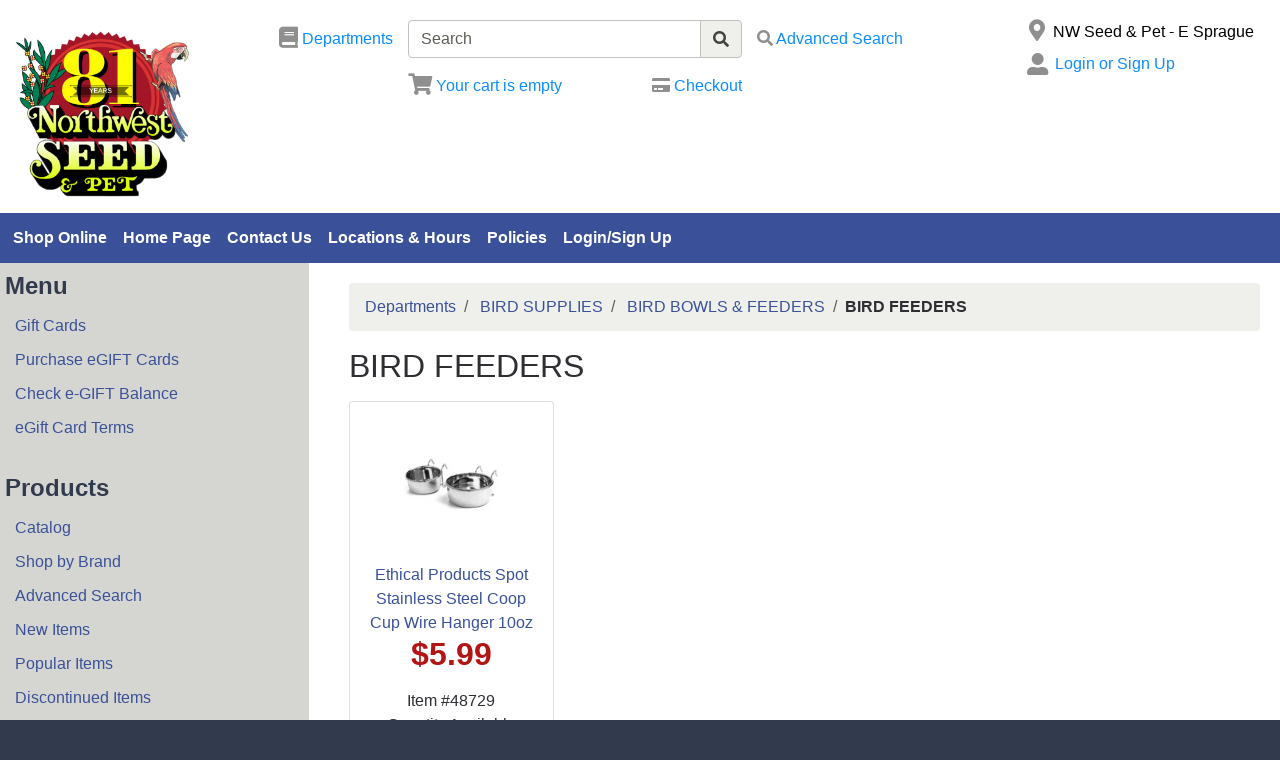

--- FILE ---
content_type: text/html; charset=iso-8859-1
request_url: https://shopping.nwseed.com/departments/bird-feeders-%7C13%7C263%7CBIRD8.html
body_size: 30143
content:
<!DOCTYPE html>
<html lang="en">

<head>
    <meta http-equiv="X-UA-Compatible" content="IE=edge">
    <meta name="viewport" content="width=device-width, initial-scale=1, shrink-to-fit=no">
    <title>BIRD FEEDERS</title>
    <link id="app_styles" href="/inet/styles/_blueberry/bootstrap1689062466.min.css" rel="stylesheet"/>
    <link id="theme_styles" href="/inet/styles/_blueberry/_blueberry1689062466.min.css" rel="stylesheet"/>
    <link rel="stylesheet" href="https://use.fontawesome.com/releases/v5.1.0/css/all.css" integrity="sha384-lKuwvrZot6UHsBSfcMvOkWwlCMgc0TaWr+30HWe3a4ltaBwTZhyTEggF5tJv8tbt" crossorigin="anonymous"><script src="/inet/util/jquery-3.6.0.min.js"></script>
<script type="text/javascript" src="/inet/util/jquery.boxy.js"></script><link href="/inet/css/boxy.css" rel="stylesheet" type="text/css">
<script type="text/javascript" src="/inet/util/purchase_buttons.js"></script><script type="text/javascript" src="/inet/util/shopping_list_select.js"></script><link rel="stylesheet" href="/inet/css/inet_lightbox.min.css" type="text/css"><script type="text/javascript" src="/inet/util/inet_lightbox.js"></script>
<script type="text/javascript">
                                      $(function () {
                                            $('[data-toggle="popover"]').popover({
                                                html : true,
                                                placement : 'bottom',
                                                container: 'body',
                                                trigger : 'click hover'
                                            });
                                        });
                                    </script><!-- Included javascript functions -->
<script type="text/javascript">
<!--

window.name="inet_ecommerce";
var sagro_base_url = "/inet";
var bootstrap_enabled = "1";
var registry_common_site_mode = "";
var inet_mobile = "";
var inet_mobile_device = "";
var user_logged_in = "";
var disable_ui = "";
//-->
</script><script type="text/javascript" src="/inet/storefront/catalog.js"></script><link rel="canonical" href="https://shopping.nwseed.com/departments/bird-feeders-|13|263|BIRD8.html"><script>
    var _gaq = _gaq || [];
    _gaq.push(['_setAccount', 'UA-43194619-3']);
    
    _gaq.push(['_trackPageview']);
    
    (function() {
        var ga = document.createElement('script'); ga.type = 'text/javascript'; ga.async = true;
        ga.src = ('https:' == document.location.protocol ? 'https://ssl' : 'http://www') + '.google-analytics.com/ga.js';
        var s = document.getElementsByTagName('script')[0];
        s.parentNode.insertBefore(ga, s);
    })();
</script>
    <script id="theme_scripts" src="/inet/styles/_blueberry/js/_blueberry1687208120162.min.js"></script>
    
</head>

<body >
<div class="style_blueberry_container">
    <div class="style_blueberry_header d-print-none">
        <a href="javascript:void(0)" class="style_blueberry_session_flyout_close" onclick="closeFlyout()" style="display:none;"><i class="fas fa-times fa-lg" title="Close" aria-hidden="true"></i><span class="sr-only">Close Site Menu</span></a>
        <a href="javascript:void(0)" class="style_blueberry_hamburger_flyout_close d-md-none" onclick="closeFlyout();" style="display:none;"><i class="fas fa-times fa-lg" title="Close" aria-hidden="true"></i><span class="sr-only">Close Navigation</span></a>
        <div class="row mr-0 style_blueberry_header_row">
            <div class="col-6 col-md-2 style_blueberry_align_center">
                <a class="style_blueberry_customer_logo" href="/"><img class="img-fluid" src="/inet/styles/_blueberry/images/customer_logo.png" alt="Northwest Seed & Pet"></a>
            </div>
            <div class="col-6 col-md-10 style_blueberry_mobile_header_icons">
                <div class="row style_blueberry_mobile_float_right">
                    <div class="col-md-11 col-lg-9 col-6 col">
                        <div class="form-group row d-none d-md-flex" >
                            <div class="col-md-3 col-lg-3 style_blueberry_align_center pl-md-0">
                                <a href="/inet/storefront/store.php" class="float-md-right" aria-label="Shop Departments" title="Shop Departments">
                                    <i class="fas fa-book fa-lg style_blueberry_header_icon" data-toggle="tooltip" aria-hidden="true"></i>
                                    <span class="d-none d-md-inline">Departments</span>
                                </a>
                            </div>
                            <div class="col-md-5 col-lg-5 style_blueberry_search_form px-0">
                                <form name="search" method="GET" action="/inet/storefront/store.php" class="header_menu_search_form" role="search"><input type="hidden" name="mode" value="searchstore"><div class="input-group">
								  <input name="search[searchfor]" type="text" class="form-control" placeholder="Search">
								  <div class="input-group-append">
									<button class="btn input-group-text" type="submit"><span class="inet_icon fas fa-search"></span></button>
								  </div>
							</div></form>
                            </div>
                            <div class="col-md-4 col-lg-4 style_blueberry_align_center">
                                <a href="/inet/storefront/store.php?mode=advancedsearch" aria-label="Advanced Search" title="Advanced Search">
                                    <i class="inet_icon fas fa-search style_blueberry_header_icon" aria-hidden="true"></i>
                                    <span class="d-none d-md-inline">Advanced Search</span> </a>
                            </div>
                        </div>
                        <div class="row style_blueberry_cart_status">
                            <div class="col-md-3 col-lg-3 d-none d-md-inline"></div>
                            <div class="col-6 col-lg-3 px-0 style_blueberry_cart_width">
                                <div class="style_blueberry_align_center icon-align-center"  >
                                    <a href="/inet/storefront/store.php?mode=viewcart"
                                       data-toggle="tooltip" title="View Shopping Cart" aria-label="View Shopping Cart">
                                        <i class="fas fa-shopping-cart fa-lg style_blueberry_header_icon" aria-hidden="true">
                                            <span id="inet_cart_count" class="badge cart_item_count badge-pill badge-info"></span>
                                        </i>
                                        <span class="d-none d-md-inline"><span id="inet_cart_message">Your cart is empty</span></span>
                                    </a>
                                </div>
                            </div>
                            <div class="col-md-2 col-lg-2 d-none d-md-inline px-0">
                                <div class="style_blueberry_align_center float-md-right"  >
                                    <a href="/inet/storefront/store.php?mode=checkout" aria-label="Checkout" title="Checkout">
                                        <i class="fas fa-credit-card style_blueberry_header_icon" aria-hidden="true"></i>
                                        <span class="d-none d-md-inline">Checkout</span></a>
                                </div>
                            </div>
                        </div>
                    </div>
                    <div class="col-md-1 col-lg-3 col-6">
                            <div class="row d-none d-lg-flex pb-lg-2">
                                <div class="col-1 style_blueberry_align_center">
                                    <a href="javascript:void(0);"><i class="style_blueberry_header_icon blueberry_header_store_icon fas fa-map-marker-alt fa-lg fa-fw" aria-hidden="true" title="Site Menu"></i><span class="sr-only">Open Site Menu</span></a>
                                </div>
                                <div class="col pr-0 text-truncate">
                                    <span class="sr-only">Current Store</span>
                                    NW Seed & Pet - E Sprague
                                </div>
                            </div>
                            <div class="row style_blueberry_user_info">
                                <div class="col col-md-6 d-lg-none px-0">
                                    <a href="javascript:void(0);" class="style_blueberry_language_selection_mobile font-weight-bold" style="display:none;">en</a>
                                </div>
                                <div class="col-6 col-lg-1 style_blueberry_align_center-md pl-4 pl-md-3 pr-md-0 pr-lg-3">
                                    <a href="javascript:void(0);"><i class="fas fa-user-alt fa-lg fa-fw style_blueberry_header_icon blueberry_header_account_icon float-right float-lg-left" aria-hidden="true" title="Site Menu"></i><span class="sr-only">Site Menu</span></a>
                                </div>
                                <div class="col d-none d-lg-inline pr-0 text-truncate">
                                    <div class="bootstrap_shipto_name"></div>
                                    <a class="bootstrap_user_info"></a>
                                    <div >
                                        <a href="/inet/start.php">Login or Sign Up</a><br/>
                                    </div>
                                </div>
                            </div>
                            <div class="row  pt-lg-2" style="display:none;">
                                <div class="col-1 d-none d-lg-inline">
                                    <i class="fas fa-globe-americas fa-lg fa-fw style_blueberry_header_icon" aria-hidden="true" title="Language"></i>
                                </div>
                                <div class="col d-none d-lg-inline">
                                    <span class="sr-only">Select Language</span>
                                    
                                </div>
                            </div>
                    </div>
                </div>
            </div>
        </div>
    </div>
    <div id="top_menu_custom_links d-none d-md-block d-print-none">
        <nav class="navbar navbar-light navbar-expand-md style_blueberry_top_menu d-none d-md-block d-print-none" id="style_blueberry_top_menu">
            <div class="style_blueberry_menu menu" id="custom_links">

    <div id="backto_main_menu_custom_links" class="style_blueberry_offcanvas_backto_main_menu" onclick="backto_main_menu('custom_links')" style="display: none;">
        <i class="fas fa-caret-left" aria-hidden="true"></i> Back to Main Menu
    </div>
    
        <div class="style_blueberry_title_bar" onclick="toggle_menu_content('custom_links')" id="title_bar_custom_links"> <!--visible only for side menu - hide for top menu nav and footer menu -->
            <span class="style_blueberry_menu_title">Menu</span>
            <div class="float-right style_blueberry_triangle_icon style_blueberry_triagle_right d-md-none" id="triangle_icon_custom_links">
                <i class="fas fa-caret-right" id="custom_links_caret" aria-hidden="true"></i>
            </div>
        </div>

        <div class="style_blueberry_content" id="custom_links_style_blueberry_content">

            <ul class="navbar-nav style_blueberry_nav_custom_links" id="nav_custom_links">
                <li class="nav-item  first "><a class="nav-link" href="/departments" > Shop Online </a></li><li class="nav-item "><a class="nav-link" href="https://nwseed.com/" > Home Page </a></li><li class="nav-item "><a class="nav-link" href="/inet/user/contact.php" > Contact Us </a></li><li class="nav-item "><a class="nav-link" href="/pages/locations-and-hours.html" > Locations & Hours </a></li><li class="nav-item "><a class="nav-link" href="/pages/policies.html" > Policies </a></li><li class="nav-item "><a class="nav-link" href="/inet/start.php" > Login/Sign Up </a></li>
            </ul>
            <div class="nav-data" id="nav_data_custom_links"></div>

        </div>

</div>
        </nav>
    </div>
    <div class="row d-md-none style_blueberry_mobile_top_menu d-print-none">
        <div class="col-auto style_blueberry_hamburger">
            <div id="style_blueberry_hamburger" class="style_blueberry_hamburger navbar navbar-light">
                <a href="javascript:void(0);" onclick="toggle_off_canvas_content('off_canvas_hamburger_flyout','style_blueberry_off_canvas_display')" class="style_blueberry_hamburger_icon"><i class="fas fa-bars fa-lg" aria-hidden="true" title="Site Navigation"></i><span class="sr-only">Site Navigation</span></a>
            </div>
        </div>
        <div class="col-8 mr-auto">
            <form name="search" method="GET" action="/inet/storefront/store.php" class="header_menu_search_form" role="search"><input type="hidden" name="mode" value="searchstore"><div class="input-group">
								  <input name="search[searchfor]" type="text" class="form-control" placeholder="Search">
								  <div class="input-group-append">
									<button class="btn input-group-text" type="submit"><span class="inet_icon fas fa-search"></span></button>
								  </div>
							</div></form>
        </div>
    </div>
    <div class="style_blueberry_body">
        <div class="row mr-0">
            <div class="col-12 col-md-4 col-lg-3 style_blueberry_side_menu off_canvas_flyout_content d-print-none" id="off_canvas_hamburger_flyout">
                <div class="style_blueberry_offcanvas_main_menu">
                    <div id="style_blueberry_off_canvas_links">
                        <nav class="navbar navbar-light navbar-expand-md" id="">
                            <ul class="navbar-nav">
                                <li class="nav-item">
                                    <a href="/inet/storefront/store.php" class="nav-link">Shop Departments</a>
                                </li>
                                <li class="nav-item">
                                    <a href="/inet/storefront/store.php?mode=advancedsearch" class="nav-link">Advanced Search</a>
                                </li>
                            </ul>
                        </nav>
                        <nav class="navbar navbar-light navbar-expand-md" id="style_blueberry_offcanvas_custom_links">
                        </nav>
                    </div>
                    <div class="style_blueberry_side_nav"><div class="style_blueberry_menu menu" id="main_menu">

    <div id="backto_main_menu_main_menu" class="style_blueberry_offcanvas_backto_main_menu" onclick="backto_main_menu('main_menu')" style="display: none;">
        <i class="fas fa-caret-left" aria-hidden="true"></i> Back to Main Menu
    </div>
    
        <div class="style_blueberry_title_bar" onclick="toggle_menu_content('main_menu')" id="title_bar_main_menu"> <!--visible only for side menu - hide for top menu nav and footer menu -->
            <span class="style_blueberry_menu_title">Menu</span>
            <div class="float-right style_blueberry_triangle_icon style_blueberry_triagle_right d-md-none" id="triangle_icon_main_menu">
                <i class="fas fa-caret-right" id="main_menu_caret" aria-hidden="true"></i>
            </div>
        </div>

        <div class="style_blueberry_content" id="main_menu_style_blueberry_content">

            <ul class="navbar-nav style_blueberry_nav_main_menu" id="nav_main_menu">
                <li class="nav-item  first "><a class="nav-link" href="https://shopping.nwseed.com/departments/gift-certicates-%7C90.html" > Gift Cards </a></li><li class="nav-item "><a class="nav-link" href="/inet/storefront/gift_cards.php" > Purchase eGIFT Cards </a></li><li class="nav-item "><a class="nav-link" href="/inet/storefront/check_gift_card.php" > Check e-GIFT Balance </a></li><li class="nav-item "><a class="nav-link" href="/pages/egiftcardterms.html" > eGift Card Terms </a></li>
            </ul>
            <div class="nav-data" id="nav_data_main_menu"></div>

        </div>

</div> <div class="style_blueberry_menu menu" id="store_links">

    <div id="backto_main_menu_store_links" class="style_blueberry_offcanvas_backto_main_menu" onclick="backto_main_menu('store_links')" style="display: none;">
        <i class="fas fa-caret-left" aria-hidden="true"></i> Back to Main Menu
    </div>
    
        <div class="style_blueberry_title_bar" onclick="toggle_menu_content('store_links')" id="title_bar_store_links"> <!--visible only for side menu - hide for top menu nav and footer menu -->
            <span class="style_blueberry_menu_title">Products</span>
            <div class="float-right style_blueberry_triangle_icon style_blueberry_triagle_right d-md-none" id="triangle_icon_store_links">
                <i class="fas fa-caret-right" id="store_links_caret" aria-hidden="true"></i>
            </div>
        </div>

        <div class="style_blueberry_content" id="store_links_style_blueberry_content">

            <ul class="navbar-nav style_blueberry_nav_store_links" id="nav_store_links">
                <li class="nav-item  first "><a class="nav-link" href="/departments" > Catalog </a></li><li class="nav-item "><a class="nav-link" href="/brands" > Shop by Brand </a></li><li class="nav-item "><a class="nav-link" href="/inet/storefront/store.php?mode=advancedsearch" > Advanced Search </a></li><li class="nav-item "><a class="nav-link" href="/departments/new-items-11.html" > New Items </a></li><li class="nav-item "><a class="nav-link" href="/departments/popular-items-13.html" > Popular Items </a></li><li class="nav-item "><a class="nav-link" href="/departments/discontinued-items-12.html" > Discontinued Items </a></li><li class="nav-item "><a class="nav-link" href="/departments/closeout-items-24.html" > Closeout Items </a></li><li class="nav-item "><a class="nav-link" href="/departments/current-specials-126.html" > Current Specials </a></li><li class="nav-item "><a class="nav-link" href="/departments/featured-125.html" > Featured </a></li>
            </ul>
            <div class="nav-data" id="nav_data_store_links"></div>

        </div>

</div> 
                        <span class="blueberry_refine_search_menuboxes d-none d-md-block"></span> 
                    </div>
                </div>
                <div class="style_blueberry_offcanvas_sub_menu"></div>
            </div>
            <div class="col-12 col-md-8 col-lg-9 style_blueberry_wrapper">
                <div class="breadcrumbs"><ul class="breadcrumb"><li class="breadcrumb-item"> <a href="/departments">Departments </a></li><li class="breadcrumb-item"> <a href="/departments/bird-supplies-|13.html">BIRD SUPPLIES </a></li><li class="breadcrumb-item"> <a href="/departments/bird-bowls--amp--feeders-|13|263.html">BIRD BOWLS &amp; FEEDERS </a></li><li class="breadcrumb-item" class="breadcrumb-active"><strong>BIRD FEEDERS</strong></li></ul></div>
                <div class="store_container_page">
    
    <div class="store_browse_products_page">

    <div class="refine_filter_selection">
        
        <div style="display:none;" class=" d-md-none">
            <button class="btn btn-outline-primary refine_menu_button" onclick="toggle_off_canvas_content('offcanvas_refine_flyout','style_blueberry_off_canvas_display');">Refine Filter</button>
        </div>
    </div>

    <div class="category_header row">
        <div class="category_header_image col-12 col-sm-5 col-lg-4 col-xl-3" style="display:none;"></div>
        <div class="category_header_description col"><h1>BIRD FEEDERS</h1><p class="lead"></p></div>
    </div>

  
  
  
  
  <div  class="inet_grid store_products_list"><div class="row row-eq-height">

<div valign="top" class="col-12 col-sm-6 col-md-4 col-lg-3 col-eq-height "><div class="product_list_aligned_wrapper card text-center mb-3">
        <div class="card-body">
            <div class="product_thumbnail"><a href="/products/ethical-products-spot-stainless-steel-coop-cup-wire-hanger-10oz-11750.html"><img class="product_image img-fluid" src="https://img2.activant-inet.com/custom/604159/Thumb/t48729.jpg" border="0" alt="Ethical Products Spot Stainless Steel Coop Cup Wire Hanger 10oz"></a></div></p>            
            <div class="product_link"><a href="/products/ethical-products-spot-stainless-steel-coop-cup-wire-hanger-10oz-11750.html">Ethical Products Spot Stainless Steel Coop Cup Wire Hanger 10oz</a></div>
<font color="#b31515">            <div class="product_price"><h1><strong> $5.99 </strong></h1></div></font>
            <div class=product_partno">Item #48729</div>
            Quantity Available</dd></p>
            <div class="product_quantityavail"><a href="javascript:void(0);" data-toggle="popover" data-content='<div class="quantity_by_location"><dl><div class="row text-primary"><dt class="col">NW Seed & Pet - E Sprague</dt><dd class="col-auto">2</dd></div><div class="row "><dt class="col">NW Seed & Pet - N Division</dt><dd class="col-auto">0</dd></div></dl></div>'   >2</a></div>
        </div>
</div>
</div></div></div>
  
</div>

    
</div>
<div class="purchase_buttons_modal">
    <div class="modal fade" id = "purchase_buttons_dialog" aria-hidden="true" role="dialog" tabiindex="-1">
        <div class="modal-dialog" role="document">
            <div class="modal-content">
                <div class="modal-header dialog_header">
                    <div class="modal-title ">

                    </div>
                </div>
                <div class="modal-body text-left dialog_content">

                </div>

                <div class="modal-footer">
                    <button class="btn btn-secondary view_cart_or_list_button">

                    </button>
                    <button class="btn btn-primary continue_shopping_button" data-dismiss="modal">Continue Shopping</button>
                </div>
            </div>
        </div>
    </div>
</div>

                <div class="clearfix"></div>
            </div>
        </div>
    </div>
    <div class="style_blueberry_footer d-print-none">
        <div class="row mr-0">
            <div class="col-12 col-md-8 col-lg-4 col-xl-4 style_blueberry_footer_custom_links pb-3">
                <div class="style_blueberry_menu menu" id="footer_links">

    <div id="backto_main_menu_footer_links" class="style_blueberry_offcanvas_backto_main_menu" onclick="backto_main_menu('footer_links')" style="display: none;">
        <i class="fas fa-caret-left" aria-hidden="true"></i> Back to Main Menu
    </div>
    
        <div class="style_blueberry_title_bar" onclick="toggle_menu_content('footer_links')" id="title_bar_footer_links"> <!--visible only for side menu - hide for top menu nav and footer menu -->
            <span class="style_blueberry_menu_title"></span>
            <div class="float-right style_blueberry_triangle_icon style_blueberry_triagle_right d-md-none" id="triangle_icon_footer_links">
                <i class="fas fa-caret-right" id="footer_links_caret" aria-hidden="true"></i>
            </div>
        </div>

        <div class="style_blueberry_content" id="footer_links_style_blueberry_content">

            <ul class="navbar-nav style_blueberry_nav_footer_links" id="nav_footer_links">
                <li class="nav-item  first "><a class="nav-link" href="https://nwseed.com/newsletter-form/" target=_blank> Newsletter Sign-up </a></li>
            </ul>
            <div class="nav-data" id="nav_data_footer_links"></div>

        </div>

</div>
            </div>
            <div class="col-12 col-lg-4 col-xl-4 pb-3 d-none d-lg-block style_blueberry_social_links">
                <div class="text-center font-weight-bold">
                    <div >Follow Us</div>
                    <a href="https://www.facebook.com/NorthwestSeedandPet" target='_blank'><i class='fab fa-facebook fa-2x'></i></a>&nbsp;&nbsp;<a href="https://twitter.com/nwsp1" target='_blank'><i class='fab fa-twitter-square fa-2x'></i></a>&nbsp;&nbsp;<a href="https://www.instagram.com/northwestseedandpet/" target='_blank'><i class='fab fa-instagram fa-2x'></i></a>&nbsp;&nbsp;<a href="https://www.pinterest.com/nwseed/" target='_blank'><i class='fab fa-pinterest-square fa-2x'></i></a>&nbsp;&nbsp;<a href="https://www.youtube.com/channel/UCeSrO0ZN9jBPv4uKhdsVCFg?feature=watch" target='_blank'><i class='fab fa-youtube fa-2x'></i></a>&nbsp;&nbsp;
                </div>
            </div>
            <div class="col-12 col-md-4 col-lg-4 col-xl-4 pb-3">
                <div class="float-md-right">
                    <div class="d-flex flex-column">
                        <div>
                            <i class="fas fa-map-marker-alt fa-lg fa-fw" aria-hidden="true"></i> NW Seed & Pet - E Sprague
                        </div>
                        <div>
                            <i class="fas fa-lg fa-fw" aria-hidden="true"></i> 2422 E. Sprague Ave
                        </div>
                        <div>
                            <i class="fas fa-lg fa-fw" aria-hidden="true"></i> Spokane, WA 99202
                        </div>
                        <div>
                            <i class="fas fa-phone fa-lg fa-fw fa-flip-horizontal" aria-hidden="true"></i><span class="sr-only">Phone Number</span> (509) 534 - 0694
                        </div>
                    </div>
                </div>
            </div>
            <div class="col-12 pb-3 d-lg-none style_blueberry_mobile_social_links"></div>
        </div>
    </div>
    <script id="app_scripts" src="/inet/util/scripts1580147107903.min.js"></script>
    <div id="offcanvas_overlay" style="display:none;">
        <div class="offcanvas_content">
            <div class="logged_out_session_flyout_wrapper" id="logged_out_session_flyout">
    <div class="language_selection_wrapper row d-lg-none" style="display:none;">
       <label class="col-1 col-form-label">
           <i class="inet_icon fas fa-globe-americas fa-lg" aria-hidden="true"></i>
       </label>
        <div class="col-10">
            <div class="change_language"><span class="sr-only">Current Language</span>English &nbsp; <a href="javascript:void(0);" onclick="select_language()">Change</a></div>
            <div class="d-none offcanvas_language_options">
               <select class="form-control language_options mb-2" onchange="change_language()" name="language_options"><option value="en" SELECTED>English</option>
</select>
            </div>
        </div>
    </div>

    <div class="store_change_wrapper row">
        <label class="col-1 col-form-label">
            <i class="inet_icon fas fa-map-marker-alt fa-lg fa-fw" aria-hidden="true"></i>
        </label>
        <div class="col-10 change_store_link">
            <span class="sr-only">Current Store</span>
            NW Seed & Pet - E Sprague &nbsp; <a href="javascript:void(0);" onclick="select_store()" >Change</a>
        </div>
        <div class="offcanvas_store_options" style="display:none;">
            <form name="switch_store_form" id="switch_store_form">
                <input type="hidden" name="mode" value="switch">
                <input type="hidden" name="ajax" value="true">
                <select class="form-control store_name_options mb-2" onchange="set_active_store()" name="store"></select>
            </form>
        </div>
    </div>

    <div class="store_change_status_indicator"></div>

    <div id="session_flyout_status_indicator" style="display:none">
        <div class="form-group row">
            <div class="col-10 ml-auto mr-auto">
                <span class="session_flyout_status_message">Loading... Please Wait.. </span><span class="inet_icon fas fa-spinner fa-spin" aria-hidden="true"></span>
            </div>
        </div>
    </div>

    <form name="login" method="POST" id="offcanvas_login" action="/departments/bird-feeders-%7C13%7C263%7CBIRD8.html">
        <input type="hidden" name="category" value="0">
        <input type="hidden" value="Login" name="auth_login">

        <div class="row">
            <label class="col-1 col-form-label">
                <i class="inet_icon fas fa-user-alt fa-lg fa-fw" aria-hidden="true"></i>
            </label>
            <div class="col-10">
                <input aria-label="Username" type="text" class="form-control mb-2" id="offcanvas_input_username" name="name" placeholder="Enter user name">
            </div>
        </div>
        <div class="form-group row">
            <label class="col-1 col-form-label">
                <i class="inet_icon fas fa-lock fa-lg fa-fw" aria-hidden="true"></i>
            </label>
            <div class="col-10">
                <input aria-label="Password" type="password" class="form-control" id="offcanvas_input_password" name="pass" placeholder="Enter password">
            </div>
        </div>

        <div class="row">
            <div class="col-11 ml-auto">
                <button class="btn btn-primary login_button" name="login_button" type="submit">
                    <i class="inet_btn_icon fas fa-sign-in-alt fa-lg" aria-hidden="true"></i>&nbsp;&nbsp;Login
                </button>
                <div>&nbsp;</div>
                <div><a href="/inet/user/forgot_password.php">Forgot your password?</a></div>
                <div><a href="/inet/start.php">Signup</a>
                </div>
            </div>
        </div>
    </form>
</div>
            <div class="d-md-none off_canvas_flyout_content pt-0" id="offcanvas_refine_flyout">
                <div class="style_blueberry_refine_status" {HIDE_REFINE_STATUS}>
                    <div class="style_blueberry_active_filters">Active Filters:</div>
                    
                </div>
                <div id="refine_filters_menu"></div>
            </div>
        </div>
        <div class="offcanvas_backdrop" onclick="closeFlyout()"></div>
    </div>
</div>
</body>
</html>
<!--

Generated by iNet E-Business Suite (Version 6.2.0 [2024-09-10])
www.epicor.com 
Program: inet_ecommerce

-->


--- FILE ---
content_type: text/css
request_url: https://shopping.nwseed.com/inet/css/inet_lightbox.min.css
body_size: 1613
content:
.inet_lightbox_image_wrapper{cursor:pointer}#inet_lightbox{position:fixed;z-index:10000;top:0;right:0;bottom:0;left:0;width:100%;height:100%;background-color:rgba(0 ,0 ,0 ,.8);display:none;overflow-x:auto}#inet_lightbox.active{display:-webkit-box;display:-ms-flexbox;display:flex!important;justify-content:center;align-items:center;flex-direction:column}#inet_lightbox #inet_lightbox_header{display:flex;height:10%}#inet_lightbox #inet_lightbox_content{display:flex;justify-content:center;align-items:center;width:80%;height:80%}#inet_lightbox #inet_lightbox_footer{display:flex;height:10%}#inet_lightbox #inet_lightbox_content #inet_lightbox_image_container{display:flex;justify-content:center;align-items:center;width:100%;height:100%}#inet_lightbox #inet_lightbox_content #inet_lightbox_image_container img{max-width:100%;display:block;max-height:100%}#inet_lightbox #inet_lightbox_header .inet_lightbox_close{position:absolute;right:10px;top:-20px;color:#fff;font-size:60px;opacity:.6;text-decoration:none}#inet_lightbox #inet_lightbox_header .inet_lightbox_close:hover{opacity:1}#inet_lightbox_prev{font-size:50px;text-decoration:none;color:#ffd;opacity:.6;padding-right:20px}#inet_lightbox_next{font-size:50px;text-decoration:none;color:#ffd;opacity:.6;padding-left:20px}#inet_lightbox_prev:hover{opacity:1}#inet_lightbox_next:hover{opacity:1}#inet_lightbox_image_counter_caption{color:#ffc107}@media (max-width:575px){#inet_lightbox #inet_lightbox_content{width:90%}#inet_lightbox #inet_lighltbox_header .inet_lightbox_close{top:-15px}#inet_lightbox_prev{font-size:45px}#inet_lightbox_next{font-size:45px}}

--- FILE ---
content_type: application/javascript
request_url: https://shopping.nwseed.com/inet/storefront/catalog.js
body_size: 4177
content:
var boxy_displayed = false;

function load_quick_view(item_code, link_id, category_id, product_id) {

    var url = sagro_base_url + "/storefront/ajax.php?ajax_mode=load_product_preview&link_itemcode=" + item_code + "&link_id=" + link_id + "&category=" + category_id + "&product=" + product_id;

    if ( !boxy_displayed ) {
        boxy_displayed = true;

        $.get(url, function(data) {

            var inet_dialog = new Boxy(data, {title: 'Product Quick View', modal: true, unloadOnHide: false, closeable: true, fixed: false, afterHide: function() {
                boxy_displayed = false;
            }});
            inet_dialog.resize(400);

        });
    }
}

function view_alternate_image(image, alt_text, thumb_id, large_image) {

    $('.additional_images_picker').find('div').removeClass('additional_image_thumbnail_selected');
    $("#" + thumb_id).addClass('additional_image_thumbnail_selected');

    if ( image != undefined ) {
        var html = "<img class=\"product_image img-fluid\" src=\""  + image + "\" id=\"product_detail_image\" border=\"0\" alt=\"" + alt_text + "\">";
        document.getElementById("product_detail_image_wrapper").innerHTML = html;

        if ( large_image != '' ) {
            $("#product_detail_image").attr("data-large-image", large_image);
            $("#product_detail_image_wrapper").addClass('inet_zoom_image_wrapper');
        } else {
            $("#product_detail_image_wrapper").removeClass('inet_zoom_image_wrapper');
        }
    }
}

function view_youtube(image, origin, thumb_id ) {

    $('.additional_images_picker').find('div').removeClass('additional_image_thumbnail_selected');
    $("#" + thumb_id).addClass('additional_image_thumbnail_selected');

    var html = '<div class="product_video_container"><iframe id="ytplayer" type="text/html" width="640" height="390" src="' + image + '?enablejsapi=1&version=3&playerapiid=ytplayer&origin='+origin+'" frameborder="0" allowfullscreen></iframe></div>';
    document.getElementById("product_detail_image_wrapper").innerHTML = html;
}

/*
* Function triggers product image zoom on product detail page
*/
$(document).ready(function (){

    $(".inet_zoom_image_wrapper").on('mouseenter',
            function () {
                var image_attr = $('#product_detail_image').attr('data-large-image');
                if ( typeof image_attr  !== typeof undefined && image_attr !== false ) {
                    $(".inet_zoom_image_wrapper").zoom({
                        url: $('#product_detail_image').attr('data-large-image'),
                        on: 'grab',
                        callback: function () {
                            $(".zoomImg").attr('alt',$('#product_detail_image').attr('alt'));
                        }
                    });
                }
            }).on('mouseleave',
            function () {
                $('.inet_zoom_image_wrapper').trigger("zoom.destroy");
            }
    );


    // if the lightbox wrapper is clicked open the lightbox
    $(".inet_lightbox_image_wrapper").on('click', function() {
        var large_image_src = $('#product_detail_image').attr('data-large-image');
        var product_image_src = $('#product_detail_image').attr('src');
        var image_src = '';
        var product_detail_img_alt = $('#product_detail_image').attr('alt');

        // if large image is not present display the same image in the lightbox
        if ( large_image_src != undefined ) {
            image_src = large_image_src
        } else {
            image_src = product_image_src;
        }

        // if additional images are present display, them in a gallery mode
        if ( (typeof additional_image_sources != 'undefined') && (large_image_src == undefined) && (typeof additional_image_sources != 'undefined')  ) {
            var additional_image_index = additional_image_sources.indexOf(product_image_src);
            inet_lightbox_open(additional_image_sources, additional_image_index, additional_image_alt);
            return;
        }

        // open the lightbox on click of the image
        inet_lightbox_open(image_src,additional_image_index=0, product_detail_img_alt);
    } );

});